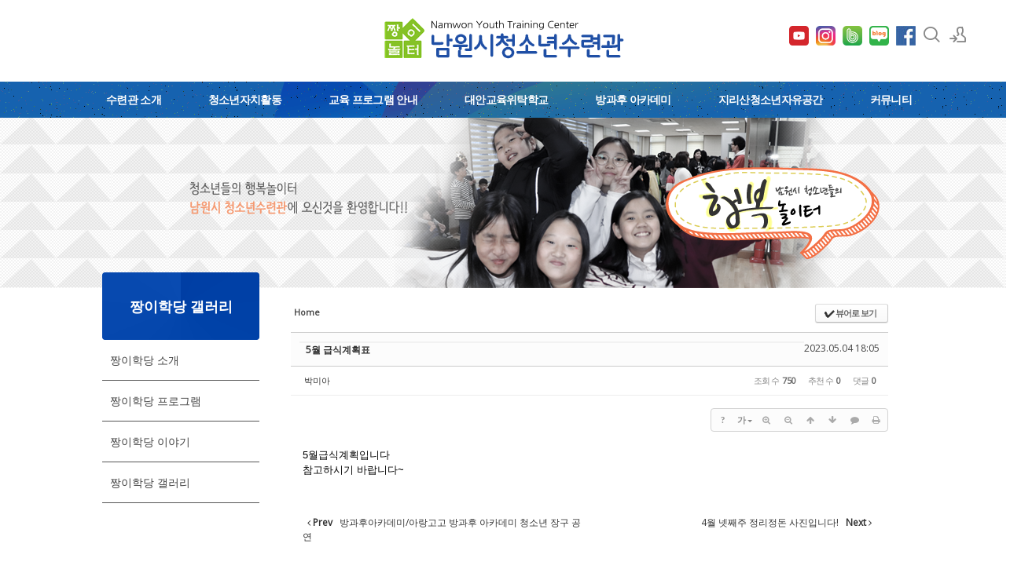

--- FILE ---
content_type: text/html; charset=UTF-8
request_url: http://namwon0924.kr/index.php?mid=board_lMTK80&listStyle=list&document_srl=3693251&sort_index=regdate&order_type=desc
body_size: 13830
content:
<!DOCTYPE html>
<html lang="ko">
<head>
<!-- META -->
<meta charset="utf-8">
<meta name="Generator" content="XpressEngine">
<meta http-equiv="X-UA-Compatible" content="IE=edge">
<!-- TITLE -->
<title>짱이학당 갤러리 - 5월 급식계획표</title>
<!-- CSS -->
<link rel="stylesheet" href="/common/css/xe.min.css?20220513005044" />
<link rel="stylesheet" href="/common/js/plugins/ui/jquery-ui.min.css?20220322064251" />
<link rel="stylesheet" href="https://maxcdn.bootstrapcdn.com/font-awesome/4.2.0/css/font-awesome.min.css" />
<link rel="stylesheet" href="/modules/board/skins/sketchbook5/css/board.css?20241017010544" />
<!--[if lt IE 9]><link rel="stylesheet" href="/modules/board/skins/sketchbook5/css/ie8.css?20241017010544" />
<![endif]--><link rel="stylesheet" href="/layouts/xedition2/css/layout.min.css?20250627023035" />
<link rel="stylesheet" href="/layouts/xedition2/css/idangerous.swiper.css?20190123045251" />
<link rel="stylesheet" href="/layouts/xedition2/css/welcome.min.css?20190123045251" />
<link rel="stylesheet" href="/layouts/xedition2/css/webfont.min.css?20190123045251" />
<link rel="stylesheet" href="/common/xeicon/xeicon.min.css?20220322064250" />
<link rel="stylesheet" href="/layouts/xedition2/css/widget.login.min.css?20190123045252" />
<link rel="stylesheet" href="/modules/editor/styles/ckeditor_light/style.css?20220322064314" />
<link rel="stylesheet" href="/files/faceOff/035/640/layout.css?20220513002322" />
<!-- JS -->
<script>
var current_url = "http://namwon0924.kr/?mid=board_lMTK80&listStyle=list&document_srl=3693251&sort_index=regdate&order_type=desc";
var request_uri = "http://namwon0924.kr/";
var current_mid = "board_lMTK80";
var waiting_message = "서버에 요청 중입니다. 잠시만 기다려주세요.";
var ssl_actions = new Array();
var default_url = "http://namwon0924.kr";
</script>
<!--[if lt IE 9]><script src="/common/js/jquery-1.x.min.js?20220322064249"></script>
<![endif]--><!--[if gte IE 9]><!--><script src="/common/js/jquery.min.js?20220322064250"></script>
<!--<![endif]--><script src="/common/js/x.min.js?20220322064250"></script>
<script src="/common/js/xe.min.js?20220322064250"></script>
<script src="/modules/board/tpl/js/board.min.js?20220322064313"></script>
<script src="/layouts/xedition2/js/layout.min.js?20190123045252"></script>
<script src="/layouts/xedition2/js/jquery.parallax-scroll.min.js?20190123045252"></script>
<!-- RSS -->
<!-- ICON -->
<link rel="shortcut icon" href="http://namwon0924.kr/files/attach/xeicon/favicon.ico" /><link rel="apple-touch-icon" href="http://namwon0924.kr/files/attach/xeicon/mobicon.png" />
<script>
						if(!captchaTargetAct) {var captchaTargetAct = [];}
						captchaTargetAct.push("procBoardInsertDocument","procBoardInsertComment","procIssuetrackerInsertIssue","procIssuetrackerInsertHistory","procTextyleInsertComment");
						</script>
<script>
						if(!captchaTargetAct) {var captchaTargetAct = [];}
						captchaTargetAct.push("procMemberFindAccount","procMemberResendAuthMail","procMemberInsert");
						</script>

<meta name="viewport" content="width=device-width, user-scalable=yes">
<link rel="canonical" href="http://namwon0924.kr/board_lMTK80/3693251" />
<meta name="keywords" content="남원청소년수련관,남원,청소년,청소년수련관,청소년,수련관" />
<meta name="description" content="5월급식계획입니다 참고하시기 바랍니다~  " />
<meta property="og:locale" content="ko_KR" />
<meta property="og:type" content="article" />
<meta property="og:url" content="http://namwon0924.kr/board_lMTK80/3693251" />
<meta property="og:title" content="짱이학당 갤러리 - 5월 급식계획표" />
<meta property="og:description" content="5월급식계획입니다 참고하시기 바랍니다~  " />
<meta property="article:published_time" content="2023-05-04T18:05:59+00:00" />
<meta property="article:modified_time" content="2023-05-04T18:05:59+00:00" />
<meta property="og:image" content="http://namwon0924.kr/files/attach/site_image/site_image.1552265481.png" />
<meta property="og:image:width" content="293" />
<meta property="og:image:height" content="55" />
<div id="WzTtDiV_ss" style="visibility:hidden; position: absolute; overflow: hidden; padding: 0px; width: 0px; left: 0px; top: 0px;"></div><style type="text/css">.btn_ss {display: inline-block;*display: inline;margin: 0;padding: 0 12px!important;height: 24px!important;overflow: visible;border: 1px solid #bbb;border-color: #e6e6e6 #e6e6e6 #bfbfbf;border-color: rgba(0,0,0,.1) rgba(0,0,0,.1) rgba(0,0,0,.25);border-bottom-color: #a2a2a2;border-radius: 2px;text-decoration: none!important;text-align: center;text-shadow: 0 1px 1px rgba(255,255,255,.75);vertical-align: top;line-height: 24px!important;font-family: inherit;font-size: 12px;color: #333;*zoom: 1;cursor: pointer;box-shadow: inset 0 1px 0 rgba(255,255,255,.2), 0 1px 2px rgba(0,0,0,.05);background-color: #f5f5f5;*background-color: #e6e6e6;background-image: -moz-linear-gradient(top,#fff,#e6e6e6);background-image: -webkit-linear-gradient(top,#fff,#e6e6e6);background-image: -webkit-gradient(top,#fff,#e6e6e6);background-image: -o-linear-gradient(top,#fff,#e6e6e6);background-image: linear-gradient(top,#fff,#e6e6e6);background-repeat: repeat-x;filter: progid:DXImageTransform.Microsoft.gradient(startColorstr="#ffffff", endColorstr="#e6e6e6", GradientType=0);filter: progid:DXImageTransform.Microsoft.gradient(enabled=false);}</style>
<style data-id="bdCss">
.bd em,.bd .color{color:#333333;}
.bd .shadow{text-shadow:1px 1px 1px ;}
.bd .bolder{color:#333333;text-shadow:2px 2px 4px ;}
.bd .bg_color{background-color:#333333;}
.bd .bg_f_color{background-color:#333333;background:-webkit-linear-gradient(#FFF -50%,#333333 50%);background:linear-gradient(to bottom,#FFF -50%,#333333 50%);}
.bd .border_color{border-color:#333333;}
.bd .bx_shadow{box-shadow:0 0 2px ;}
.viewer_with.on:before{background-color:#333333;box-shadow:0 0 2px #333333;}
.bd_zine.zine li:first-child,.bd_tb_lst.common_notice tr:first-child td{margin-top:2px;border-top:1px solid #DDD}
.bd_zine .info b,.bd_zine .info a{color:;}
.bd_zine.card h3{color:#333333;}
.bd_tb_lst{margin-top:0}
.bd_tb_lst .cate span,.bd_tb_lst .author span,.bd_tb_lst .last_post small{max-width:px}
</style><script>
//<![CDATA[
xe.current_lang = "ko";
xe.cmd_find = "찾기";
xe.cmd_cancel = "취소";
xe.cmd_confirm = "확인";
xe.msg_no_root = "루트는 선택 할 수 없습니다.";
xe.msg_no_shortcut = "바로가기는 선택 할 수 없습니다.";
xe.msg_select_menu = "대상 메뉴 선택";
//]]>
</script>
</head>
<body>
																											
										
																										
		
	<p class="skip"><a href="#content">메뉴 건너뛰기</a></p>
<div class="container fixed_header  ">
	<!-- HEADER -->
	<div class="header_wrap xe-clearfix">
		<div class="search_wrap">
			<div class="search_area">
				<!-- SEARCH -->
				<form action="http://namwon0924.kr/" method="get" class="search" >
					<input type="hidden" name="vid" value="" />
					<input type="hidden" name="mid" value="board_lMTK80" />
					<input type="hidden" name="act" value="IS" />
					<input type="text" name="is_keyword" value="" required="required" title="검색" placeholder="Search" />
				</form>
				<!-- /SEARCH -->
				<a href="#" class="btn_close" title="검색창 닫기" onclick="return false"><i class="xi-close"></i><span class="blind">검색창 닫기</span></a>
			</div>
		</div>		<header class="header sub">
			
			<h1 class="logo-item">
												<a href="/">
																									<img src="http://namwon0924.kr/files/attach/images/640035/99b983892094b5c6d2fc3736e15da7d1.png" alt="남원청소년수련관" />
															</a>
			
<div class="side">
				<ul>
					
					<!-- 유튜브 -->
					<li>
					<a href="https://www.youtube.com/channel/UCdaXMhdSMyyZbL7ndyf88PQ" target="_blank">
						<img src="/common/img/youtube.png" alt="naver_blog" style="width: 25px; height: 25px;" />
					</a>
					</li>
					<!-- 인스타그램 -->
					<li>
					<a href="https://www.instagram.com/jjang_e0924/" target="_blank">
						<img src="/common/img/instagram.png" alt="naver_blog" style="width: 25px; height: 25px;" />
					</a>
					</li>
					<!-- naver band -->
					<li>
					<a href="https://www.band.us/@namwon0924" target="_blank">
						<img src="/common/img/band.png" alt="naver_blog" style="width: 25px; height: 25px;" />
					</a>
					</li>
					<!-- naver blog -->
					<li>
					<a href="https://blog.naver.com/namwon3363/" target="_blank">
						<img src="/common/img/naver_blog.png" alt="naver_blog" style="width: 25px; height: 25px;" />
					</a>
					</li>
					<!-- facebook -->
					<li>
						<a href="https://www.facebook.com/namwon0924/" target="_blank"><img src="/common/img/facebook.jpg" alt="facebook"/></a>
					</li>
					<!-- search -->
					<li class="click">
						<a href="#" title="검색"><i class="xi-magnifier"></i><span class="blind">검색</span></a>
					</li>					<!-- admin -->
										<!-- login -->
					<li class="hover">
													<!-- before_login -->
							<a href="http://namwon0924.kr/index.php?mid=board_lMTK80&amp;listStyle=list&amp;document_srl=3693251&amp;sort_index=regdate&amp;order_type=desc&amp;act=dispMemberLoginForm" id="ly_btn"><i class="xi-user-add"></i><span class="blind">로그인/회원가입</span></a>
							<div class="ly ly_login">
								<ul>
									<li><a id="ly_login_btn" href="http://namwon0924.kr/index.php?mid=board_lMTK80&amp;listStyle=list&amp;document_srl=3693251&amp;sort_index=regdate&amp;order_type=desc&amp;act=dispMemberLoginForm">로그인</a></li>
									<li><a href="http://namwon0924.kr/index.php?mid=board_lMTK80&amp;listStyle=list&amp;document_srl=3693251&amp;sort_index=regdate&amp;order_type=desc&amp;act=dispMemberSignUpForm">회원가입</a></li>
								</ul>
								<span class="edge"></span>
							</div>
							<!-- /before_login -->
											</li>
				</ul>
			</div>
			<!-- SNB -->
			</h1>
			
			
			<!-- GNB -->
			<nav class="gnb" id="gnb">
				<div id="mobile_menu_btn" class="menu_btn">
					<div class="menu_bar">
						<div class="btn1"></div>
						<div class="btn2"></div>
						<div class="btn3"></div>
					</div>
				</div>
				<ul>
					<li>
						<a href="http://namwon0924.kr/page_HiLh10">수련관 소개</a>
												<ul class="depth2">
							<li>
								<a href="http://namwon0924.kr/page_HiLh10">법인소개</a>
															</li><li>
								<a href="http://namwon0924.kr/page_ivRx99">인사말</a>
															</li><li>
								<a href="http://namwon0924.kr/page_UFXC88">운영방향</a>
															</li><li>
								<a href="http://namwon0924.kr/page_VOrJ35">연혁</a>
															</li><li>
								<a href="http://namwon0924.kr/page_CpYT15">조직도</a>
															</li><li>
								<a href="http://namwon0924.kr/page_QBsN28">시설안내</a>
															</li><li>
								<a href="http://namwon0924.kr/page_EHcQ42">오시는길</a>
															</li>						</ul>					</li><li>
						<a href="http://namwon0924.kr/page_YTFw75">청소년자치활동</a>
												<ul class="depth2">
							<li>
								<a href="http://namwon0924.kr/page_YTFw75">남원시청소년참여위원회</a>
															</li><li>
								<a href="http://namwon0924.kr/page_NhHk78">청소년운영위원회</a>
															</li><li>
								<a href="http://namwon0924.kr/page_ySDl84">청소년동아리활동</a>
															</li><li>
								<a href="http://namwon0924.kr/page_eWRx94">청소년봉사활동</a>
															</li><li>
								<a href="http://namwon0924.kr/page_NuFx90">짱이놀터지킴이</a>
															</li>						</ul>					</li><li>
						<a href="http://namwon0924.kr/page_play">교육 프로그램 안내</a>
												<ul class="depth2">
							<li>
								<a href="http://namwon0924.kr/page_play">쉼·놀이 체험 프로그램</a>
															</li><li>
								<a href="http://namwon0924.kr/page_culture">문화예술활동 프로그램</a>
															</li><li>
								<a href="http://namwon0924.kr/page_sports">생활체육 프로그램</a>
															</li><li>
								<a href="http://namwon0924.kr/page_freegrade">자유학년제 연계 프로그램</a>
															</li><li>
								<a href="http://namwon0924.kr/page_participation">활동참여 프로그램</a>
															</li>						</ul>					</li><li>
						<a href="http://namwon0924.kr/page_Pemx80">대안교육위탁학교</a>
												<ul class="depth2">
							<li>
								<a href="http://namwon0924.kr/page_Pemx80">인농 소개</a>
															</li><li>
								<a href="http://namwon0924.kr/page_PpBU91">인농 프로그램</a>
															</li><li>
								<a href="http://namwon0924.kr/board_wBsl39">인농 이야기</a>
															</li><li>
								<a href="http://namwon0924.kr/board_dayf51">인농 갤러리</a>
															</li>						</ul>					</li><li>
						<a href="http://namwon0924.kr/page_VctD27">방과후 아카데미</a>
												<ul class="depth2">
							<li>
								<a href="http://namwon0924.kr/page_VctD27">짱이학당 소개</a>
															</li><li>
								<a href="http://namwon0924.kr/page_rxpc44">짱이학당 프로그램</a>
															</li><li>
								<a href="http://namwon0924.kr/board_LYeH75">짱이학당 이야기</a>
															</li><li>
								<a href="http://namwon0924.kr/board_lMTK80">짱이학당 갤러리</a>
															</li>						</ul>					</li><li>
						<a href="http://namwon0924.kr/page_Xufy83">지리산청소년자유공간</a>
												<ul class="depth2">
							<li>
								<a href="http://namwon0924.kr/page_Xufy83">지리산청소년자유공간 소개</a>
															</li><li>
								<a href="http://namwon0924.kr/page_FYKE07">지리산청소년자유공간 프로그램</a>
															</li><li>
								<a href="http://namwon0924.kr/board_LKtz95">지리산청소년자유공간 이야기</a>
															</li><li>
								<a href="http://namwon0924.kr/board_xKYn01">지리산청소년자유공간 갤러리</a>
															</li>						</ul>					</li><li>
						<a href="http://namwon0924.kr/board_yoYj70">커뮤니티</a>
												<ul class="depth2">
							<li>
								<a href="http://namwon0924.kr/board_yoYj70">공지사항</a>
															</li><li>
								<a href="http://namwon0924.kr/board_oJwb28">자유게시판</a>
															</li><li>
								<a href="http://namwon0924.kr/board_CPlh83">수련관갤러리</a>
															</li><li>
								<a href="http://namwon0924.kr/frompress">짱이놀터 운영위원회</a>
															</li><li>
								<a href="http://namwon0924.kr/board_ePiF76">Q&amp;A</a>
															</li>						</ul>					</li>				</ul>
			</nav>			<!-- /GNB -->
		</header>
	</div>
	<!-- END:HEADER -->
	<!-- VISUAL-SUBHEADER -->
	<div class="visual sub">
								<span class="bg_img" style="background-image:url('./layouts/xedition2/img/sub_banner_01.jpg')"></span>
		<span class="mask"></span>
	</div>    <!-- Swiper -->
    	<!-- /VISUAL -->
	<!-- BODY -->
	<div class="body fixed-width sub left">
<!--팝업2개/-->
<script language="JavaScript">
function closeWin() {
    if ( document.notice_form.chkbox.checked ){
        setCookie( "maindiv", "done" , 1 );
    }
    document.all['divpop'].style.visibility = "hidden";
}
    
function closeWin2() {
    if ( document.notice_form2.chkbox.checked ){
        setCookie( "maindiv2", "done" , 1 );
    }
    document.all['divpop2'].style.visibility = "hidden";
}
</script>
<!-- POPUP -->
<!-- div id="divpop" style="position:absolute;left:100px;top:50px;z-index:200;visibility:hidden;background:#333;">
<table border=0>
<tr>
        <td><a href="http://namwon0924.kr/board_yoYj70/3199561"><img src='/common/img/nam_20220407.png'></a></td>
</tr>
<tr>
<form name="notice_form"><input type="hidden" name="error_return_url" value="/index.php?mid=board_lMTK80&amp;listStyle=list&amp;document_srl=3693251&amp;sort_index=regdate&amp;order_type=desc" /><input type="hidden" name="act" value="" /><input type="hidden" name="mid" value="board_lMTK80" /><input type="hidden" name="vid" value="" />
    <td bgcolor=#333 align=center bgcolor=#333 style="color:#fff;"><br>
        <input type="checkbox" name="chkbox" value="checkbox">오늘 하루 이 창을 열지 않음
        <a href="javascript:closeWin();"><B>[닫기]</B></a><br>
    </td>
</form>
</tr>
</table>
</div>
<div id="divpop2" style="position:absolute;right:100px;top:50px;z-index:200;visibility:hidden;background:#333;">
<table border=0>
<tr>
        <td><a href="http://namwon0924.kr/board_yoYj70/3195606"><img src='/common/img/nam_20220407-2.png'></a></td>
</tr>
<tr>
<form name="notice_form2"><input type="hidden" name="error_return_url" value="/index.php?mid=board_lMTK80&amp;listStyle=list&amp;document_srl=3693251&amp;sort_index=regdate&amp;order_type=desc" /><input type="hidden" name="act" value="" /><input type="hidden" name="mid" value="board_lMTK80" /><input type="hidden" name="vid" value="" />
    <td bgcolor=#333 align=center bgcolor=#333 style="color:#fff;"><br>
        <input type="checkbox" name="chkbox" value="checkbox">오늘 하루 이 창을 열지 않음
        <a href="javascript:closeWin2();"><B>[닫기]</B></a><br>
    </td>
</form>
</tr>
</table>
</div -->
<script language="Javascript">
cookiedata = document.cookie;
if ( cookiedata.indexOf("maindiv=done") < 0 ){
    document.all['divpop'].style.visibility = "visible";
    }
    else {
        document.all['divpop'].style.visibility = "hidden";
}
    
cookiedata = document.cookie;
if ( cookiedata.indexOf("maindiv2=done") < 0 ){
    document.all['divpop2'].style.visibility = "visible";
    }
    else {
        document.all['divpop2'].style.visibility = "hidden";
}
    
</script>
<!--/팝업2개-->
		<!-- LNB -->
		<nav class="lnb">
		<div class="sub_title">
			<h1>짱이학당 갤러리</h1>
		</div>
			<ul>
				<li>
					<a href="http://namwon0924.kr/page_VctD27">짱이학당 소개</a>
									</li><li>
					<a href="http://namwon0924.kr/page_rxpc44">짱이학당 프로그램</a>
									</li><li>
					<a href="http://namwon0924.kr/board_LYeH75">짱이학당 이야기</a>
									</li><li>
					<a href="http://namwon0924.kr/board_lMTK80">짱이학당 갤러리</a>
									</li>			</ul>
		</nav>		<!-- /LNB -->
		<!-- CONTENT -->
			<div class="content" id="content">
				<!--#JSPLUGIN:ui--><script>//<![CDATA[
var lang_type = "ko";
var bdLogin = "로그인 하시겠습니까?@http://namwon0924.kr/index.php?mid=board_lMTK80&listStyle=list&document_srl=3693251&sort_index=regdate&order_type=desc&act=dispMemberLoginForm";
jQuery(function($){
	board('#bd_641361_3693251');
	$.cookie('bd_viewer_font',$('body').css('font-family'));
});
//]]></script>
<div></div><div id="bd_641361_3693251" class="bd   hover_effect small_lst_btn1" data-default_style="list" data-bdFilesType="">
<div class="bd_hd v2 clear">
	<div class="bd_bc fl">
	<a href="http://namwon0924.kr/"><strong>Home</strong></a>
	</div>	
	<div class="bd_font m_no fr" style="display:none">
		<a class="select tg_btn2" href="#" data-href=".bd_font_select"><b>T</b><strong>기본글꼴</strong><span class="arrow down"></span></a>
		<div class="bd_font_select tg_cnt2"><button type="button" class="tg_blur2"></button>
			<ul>
				<li class="ui_font on"><a href="#" title="사이트 기본 글꼴을 유지합니다">기본글꼴</a><em>✔</em></li>
				<li class="ng"><a href="#">나눔고딕</a><em>✔</em></li>
				<li class="window_font"><a href="#">맑은고딕</a><em>✔</em></li>
				<li class="tahoma"><a href="#">돋움</a><em>✔</em></li>
			</ul><button type="button" class="tg_blur2"></button>
		</div>
	</div>	
	<div class="bd_set fr m_btn_wrp m_no">
				<a class="bg_f_f9" href="#" onclick="window.open('http://namwon0924.kr/index.php?mid=board_lMTK80&amp;listStyle=viewer&amp;document_srl=3693251&amp;sort_index=regdate&amp;order_type=desc','viewer','width=9999,height=9999,scrollbars=yes,resizable=yes,toolbars=no');return false"><em>✔</em> <strong>뷰어로 보기</strong></a>											</div>
	
	</div>
<div class="rd rd_nav_style2 clear" style="padding:;" data-docSrl="3693251">
	
	<div class="rd_hd clear" style="margin:0 -15px 20px">
		
		<div class="board clear " style=";">
			<div class="top_area ngeb" style=";">
								<div class="fr">
										<span class="date m_no">2023.05.04 18:05</span>				</div>
				<h1 class="np_18px"><a href="http://namwon0924.kr/board_lMTK80/3693251">5월 급식계획표</a></h1>
			</div>
			<div class="btm_area clear">
								<div class="side">
					<a href="#popup_menu_area" class="nick member_641497" onclick="return false">박미아</a>																								</div>
				<div class="side fr">
																																			<span>조회 수 <b>750</b></span>					<span>추천 수 <b>0</b></span>					<span>댓글 <b>0</b></span>									</div>
				
							</div>
		</div>		
				
				
				
				
				
		<div class="rd_nav img_tx fr m_btn_wrp">
		<div class="help bubble left m_no">
		<a class="text" href="#" onclick="jQuery(this).next().fadeToggle();return false;">?</a>
		<div class="wrp">
			<div class="speech">
				<h4>단축키</h4>
				<p><strong><i class="fa fa-long-arrow-left"></i><span class="blind">Prev</span></strong>이전 문서</p>
				<p><strong><i class="fa fa-long-arrow-right"></i><span class="blind">Next</span></strong>다음 문서</p>
							</div>
			<i class="edge"></i>
			<i class="ie8_only bl"></i><i class="ie8_only br"></i>
		</div>
	</div>	<a class="tg_btn2 bubble m_no" href="#" data-href=".bd_font_select" title="글꼴 선택"><strong>가</strong><i class="arrow down"></i></a>	<a class="font_plus bubble" href="#" title="크게"><i class="fa fa-search-plus"></i><b class="tx">크게</b></a>
	<a class="font_minus bubble" href="#" title="작게"><i class="fa fa-search-minus"></i><b class="tx">작게</b></a>
			<a class="back_to bubble m_no" href="#bd_641361_3693251" title="위로"><i class="fa fa-arrow-up"></i><b class="tx">위로</b></a>
	<a class="back_to bubble m_no" href="#rd_end_3693251" title="(목록) 아래로"><i class="fa fa-arrow-down"></i><b class="tx">아래로</b></a>
	<a class="comment back_to bubble if_viewer m_no" href="#3693251_comment" title="댓글로 가기"><i class="fa fa-comment"></i><b class="tx">댓글로 가기</b></a>
	<a class="print_doc bubble m_no" href="http://namwon0924.kr/index.php?mid=board_lMTK80&amp;listStyle=viewer&amp;document_srl=3693251&amp;sort_index=regdate&amp;order_type=desc" title="인쇄"><i class="fa fa-print"></i><b class="tx">인쇄</b></a>			</div>		<div class="rd_nav_side">
			<div class="rd_nav img_tx fr m_btn_wrp">
		<div class="help bubble left m_no">
		<a class="text" href="#" onclick="jQuery(this).next().fadeToggle();return false;">?</a>
		<div class="wrp">
			<div class="speech">
				<h4>단축키</h4>
				<p><strong><i class="fa fa-long-arrow-left"></i><span class="blind">Prev</span></strong>이전 문서</p>
				<p><strong><i class="fa fa-long-arrow-right"></i><span class="blind">Next</span></strong>다음 문서</p>
							</div>
			<i class="edge"></i>
			<i class="ie8_only bl"></i><i class="ie8_only br"></i>
		</div>
	</div>	<a class="tg_btn2 bubble m_no" href="#" data-href=".bd_font_select" title="글꼴 선택"><strong>가</strong><i class="arrow down"></i></a>	<a class="font_plus bubble" href="#" title="크게"><i class="fa fa-search-plus"></i><b class="tx">크게</b></a>
	<a class="font_minus bubble" href="#" title="작게"><i class="fa fa-search-minus"></i><b class="tx">작게</b></a>
			<a class="back_to bubble m_no" href="#bd_641361_3693251" title="위로"><i class="fa fa-arrow-up"></i><b class="tx">위로</b></a>
	<a class="back_to bubble m_no" href="#rd_end_3693251" title="(목록) 아래로"><i class="fa fa-arrow-down"></i><b class="tx">아래로</b></a>
	<a class="comment back_to bubble if_viewer m_no" href="#3693251_comment" title="댓글로 가기"><i class="fa fa-comment"></i><b class="tx">댓글로 가기</b></a>
	<a class="print_doc bubble m_no" href="http://namwon0924.kr/index.php?mid=board_lMTK80&amp;listStyle=viewer&amp;document_srl=3693251&amp;sort_index=regdate&amp;order_type=desc" title="인쇄"><i class="fa fa-print"></i><b class="tx">인쇄</b></a>			</div>		</div>			</div>
	
		
	<div class="rd_body clear">
		
				
				
				<article><!--BeforeDocument(3693251,641497)--><div class="document_3693251_641497 xe_content"><p>5월급식계획입니다</p>

<p>참고하시기 바랍니다~</p>

<p> </p>

<p></p></div><!--AfterDocument(3693251,641497)--></article>
				
					</div>
	
	<div class="rd_ft">
		
				
		<div class="bd_prev_next clear">
						<div>
				<a class="bd_rd_prev bubble no_bubble fl" href="http://namwon0924.kr/index.php?mid=board_lMTK80&amp;listStyle=list&amp;document_srl=3696328&amp;sort_index=regdate&amp;order_type=desc">
					<span class="p"><em class="link"><i class="fa fa-angle-left"></i> Prev</em> 방과후아카데미/아랑고고 방과후 아카데미 청소년 장구 공연</span>					<i class="fa fa-angle-left"></i>
					<span class="wrp prev_next">
						<span class="speech">
							<img src="http://namwon0924.kr/files/thumbnails/328/696/003/140x100.crop.jpg?20241017014518" alt="" />							<b>방과후아카데미/아랑고고 방과후 아카데미 청소년 장구 공연</b>
							<span><em>2023.05.09</em><small>by </small>오진주</span>
						</span><i class="edge"></i>
						<i class="ie8_only bl"></i><i class="ie8_only br"></i>
					</span>
				</a>				
								<a class="bd_rd_next bubble no_bubble fr" href="http://namwon0924.kr/index.php?mid=board_lMTK80&amp;listStyle=list&amp;document_srl=3689577&amp;sort_index=regdate&amp;order_type=desc">
					<span class="p">4월 넷째주 정리정돈 사진입니다! <em class="link">Next <i class="fa fa-angle-right"></i></em></span>					<i class="fa fa-angle-right"></i>
					<span class="wrp prev_next">
						<span class="speech">
							<img src="http://namwon0924.kr/files/thumbnails/577/689/003/140x100.crop.jpg?20241017050848" alt="" />							<b>4월 넷째주 정리정돈 사진입니다!</b>
							<span><em>2023.04.28</em><small>by </small>오진주</span>
						</span><i class="edge"></i>
						<i class="ie8_only bl"></i><i class="ie8_only br"></i>
					</span>
				</a>			</div>
					</div>		
		<div class="rd_vote">
			<a class="bd_login" href="#" style="border:2px solid #333333;color:#333333;">
				<b><i class="fa fa-heart"></i> 0</b>
				<p>추천</p>
			</a>
			<a class="blamed bd_login" href="#">
				<b><i class="fa fa-heart"></i> 0</b>
				<p>비추천</p>
			</a>					</div>		
						
				
		<div class="rd_ft_nav clear">
						
			<div class="rd_nav img_tx to_sns fl" data-url="http://namwon0924.kr/board_lMTK80/3693251?l=ko" data-title="5%EC%9B%94+%EA%B8%89%EC%8B%9D%EA%B3%84%ED%9A%8D%ED%91%9C">
	<a class="" href="#" data-type="facebook" title="To Facebook"><i class="ico_sns16 facebook"></i><strong> Facebook</strong></a>
	<a class="" href="#" data-type="twitter" title="To Twitter"><i class="ico_sns16 twitter"></i><strong> Twitter</strong></a>
	<a class="" href="#" data-type="google" title="To Google"><i class="ico_sns16 google"></i><strong> Google</strong></a>
	<a class="" href="#" data-type="pinterest" title="To Pinterest"><i class="ico_sns16 pinterest"></i><strong> Pinterest</strong></a>
</div>
		
					
						<div class="rd_nav img_tx fr m_btn_wrp">
				<a class="back_to bubble m_no" href="#bd_641361_3693251" title="위로"><i class="fa fa-arrow-up"></i><b class="tx">위로</b></a>
	<a class="back_to bubble m_no" href="#rd_end_3693251" title="(목록) 아래로"><i class="fa fa-arrow-down"></i><b class="tx">아래로</b></a>
	<a class="comment back_to bubble if_viewer m_no" href="#3693251_comment" title="댓글로 가기"><i class="fa fa-comment"></i><b class="tx">댓글로 가기</b></a>
	<a class="print_doc bubble m_no" href="http://namwon0924.kr/index.php?mid=board_lMTK80&amp;listStyle=viewer&amp;document_srl=3693251&amp;sort_index=regdate&amp;order_type=desc" title="인쇄"><i class="fa fa-print"></i><b class="tx">인쇄</b></a>			</div>					</div>
	</div>
	
	<div class="fdb_lst_wrp  ">
		<div id="3693251_comment" class="fdb_lst clear  cmt_wrt_btm">
			
						
						
			<div id="cmtPosition" aria-live="polite"></div>
			
			<div class="cmt_editor">
<label for="editor_3693251" class="cmt_editor_tl fl"><em>✔</em><strong>댓글 쓰기</strong></label>
<div class="editor_select bubble fr m_no" title="※ 주의 : 페이지가 새로고침됩니다">
	<a class="tg_btn2" href="#" data-href="#editor_select"><em class="fa fa-info-circle bd_info_icon"></em> 에디터 선택하기</a>
	<div id="editor_select" class="tg_cnt2 wrp m_no"><button type="button" class="tg_blur2"></button>
		<a class="on" href="#" onclick="jQuery.cookie('bd_editor','simple');location.reload();return false"><em>✔ </em>텍스트 모드</a>
		<a href="#" onclick="jQuery.cookie('bd_editor','editor');location.reload();return false"><em>✔ </em>에디터 모드</a>
				<span class="edge"></span><button type="button" class="tg_blur2"></button>
		<i class="ie8_only bl"></i><i class="ie8_only br"></i>
	</div></div><div class="bd_wrt clear">
	<div class="simple_wrt">
		<span class="profile img no_img">?</span>
		<div class="text">
			<a class="cmt_disable bd_login" href="#">댓글 쓰기 권한이 없습니다. 로그인 하시겠습니까?</a>					</div>
		<input type="button" value="등록" disabled="disabled" class="bd_btn" />
	</div>
</div>
</div>					</div>
	</div>	
	</div>
<hr id="rd_end_3693251" class="rd_end clear" /><div class="bd_lst_wrp">
<div class="tl_srch clear">
	
			
	<div class="bd_faq_srch">
		<form action="http://namwon0924.kr/" method="get" onsubmit="return procFilter(this, search)" ><input type="hidden" name="act" value="" />
	<input type="hidden" name="vid" value="" />
	<input type="hidden" name="mid" value="board_lMTK80" />
	<input type="hidden" name="category" value="" />
	<table class="bd_tb">
		<tr>
			<td>
				<span class="select itx">
					<select name="search_target">
						<option value="title_content">제목+내용</option><option value="title">제목</option><option value="content">내용</option><option value="comment">댓글</option><option value="user_name">이름</option><option value="nick_name">닉네임</option><option value="user_id">아이디</option><option value="tag">태그</option>					</select>
				</span>
			</td>
			<td class="itx_wrp">
				<input type="text" name="search_keyword" value="" class="itx srch_itx" />
			</td>
			<td>
				<button type="submit" onclick="jQuery(this).parents('form').submit();return false" class="bd_btn">검색</button>
							</td>
		</tr>
	</table>
</form>	</div></div>
<div class="cnb_n_list">
<div class="lst_btn fr">
	<ul>
		<li class="classic on"><a class="bubble" href="http://namwon0924.kr/index.php?mid=board_lMTK80&amp;listStyle=list&amp;sort_index=regdate&amp;order_type=desc" title="Text Style"><b>List</b></a></li>
		<li class="zine"><a class="bubble" href="http://namwon0924.kr/index.php?mid=board_lMTK80&amp;listStyle=webzine&amp;sort_index=regdate&amp;order_type=desc" title="Text + Image Style"><b>Zine</b></a></li>
		<li class="gall"><a class="bubble" href="http://namwon0924.kr/index.php?mid=board_lMTK80&amp;listStyle=gallery&amp;sort_index=regdate&amp;order_type=desc" title="Gallery Style"><b>Gallery</b></a></li>
			</ul>
</div></div>
		<table class="bd_lst bd_tb_lst bd_tb">
	<caption class="blind">List of Articles</caption>
	<thead class="bg_f_f9">
		
		<tr>
						<th scope="col" class="no"><span><a href="http://namwon0924.kr/index.php?mid=board_lMTK80&amp;listStyle=list&amp;document_srl=3693251&amp;sort_index=regdate&amp;order_type=asc" title="오름차순">번호</a></span></th>																																													<th scope="col" class="title"><span><a href="http://namwon0924.kr/index.php?mid=board_lMTK80&amp;listStyle=list&amp;document_srl=3693251&amp;sort_index=title&amp;order_type=asc">제목</a></span></th>
																																										<th scope="col"><span>글쓴이</span></th>																																													<th scope="col"><span><a href="http://namwon0924.kr/index.php?mid=board_lMTK80&amp;listStyle=list&amp;document_srl=3693251&amp;sort_index=regdate&amp;order_type=asc">날짜<i class="arrow down"></i></a></span></th>																																													<th scope="col" class="m_no"><span><a href="http://namwon0924.kr/index.php?mid=board_lMTK80&amp;listStyle=list&amp;document_srl=3693251&amp;sort_index=readed_count&amp;order_type=asc">조회 수</a></span></th>														</tr>
	</thead>
	<tbody>
		
				
		<tr>
						<td class="no">
								108			</td>																																													<td class="title">
				
								<a href="http://namwon0924.kr/index.php?mid=board_lMTK80&amp;listStyle=list&amp;document_srl=3698009&amp;sort_index=regdate&amp;order_type=desc" class="hx" data-viewer="http://namwon0924.kr/index.php?mid=board_lMTK80&amp;listStyle=viewer&amp;document_srl=3698009&amp;sort_index=regdate&amp;order_type=desc">
					5월 둘째주 정리정돈 사진입니다!				</a>
																								<span class="extraimages"><img src="http://namwon0924.kr/modules/document/tpl/icons//file.gif" alt="file" title="file" style="margin-right:2px;" /><i class="attached_image" title="Image"></i></span>
							</td>
																																										<td class="author"><span><a href="#popup_menu_area" class="member_3679937" onclick="return false">오진주</a></span></td>																																													<td class="time" title="22:12">2023.05.12</td>																																													<td class="m_no">704</td>														</tr><tr>
						<td class="no">
								107			</td>																																													<td class="title">
				
								<a href="http://namwon0924.kr/index.php?mid=board_lMTK80&amp;listStyle=list&amp;document_srl=3696336&amp;sort_index=regdate&amp;order_type=desc" class="hx" data-viewer="http://namwon0924.kr/index.php?mid=board_lMTK80&amp;listStyle=viewer&amp;document_srl=3696336&amp;sort_index=regdate&amp;order_type=desc">
					5월 첫째주 정리정돈 사진입니다!				</a>
																								<span class="extraimages"><img src="http://namwon0924.kr/modules/document/tpl/icons//file.gif" alt="file" title="file" style="margin-right:2px;" /><i class="attached_image" title="Image"></i></span>
							</td>
																																										<td class="author"><span><a href="#popup_menu_area" class="member_3679937" onclick="return false">오진주</a></span></td>																																													<td class="time" title="13:34">2023.05.09</td>																																													<td class="m_no">691</td>														</tr><tr>
						<td class="no">
								106			</td>																																													<td class="title">
				
								<a href="http://namwon0924.kr/index.php?mid=board_lMTK80&amp;listStyle=list&amp;document_srl=3696334&amp;sort_index=regdate&amp;order_type=desc" class="hx" data-viewer="http://namwon0924.kr/index.php?mid=board_lMTK80&amp;listStyle=viewer&amp;document_srl=3696334&amp;sort_index=regdate&amp;order_type=desc">
					방과후아카데미/지역사회참여_어린이날 대잔...				</a>
																								<span class="extraimages"><i class="attached_image" title="Image"></i></span>
							</td>
																																										<td class="author"><span><a href="#popup_menu_area" class="member_3679937" onclick="return false">오진주</a></span></td>																																													<td class="time" title="13:33">2023.05.09</td>																																													<td class="m_no">685</td>														</tr><tr>
						<td class="no">
								105			</td>																																													<td class="title">
				
								<a href="http://namwon0924.kr/index.php?mid=board_lMTK80&amp;listStyle=list&amp;document_srl=3696328&amp;sort_index=regdate&amp;order_type=desc" class="hx" data-viewer="http://namwon0924.kr/index.php?mid=board_lMTK80&amp;listStyle=viewer&amp;document_srl=3696328&amp;sort_index=regdate&amp;order_type=desc">
					방과후아카데미/아랑고고 방과후 아카데미 ...				</a>
																								<span class="extraimages"><i class="attached_image" title="Image"></i></span>
							</td>
																																										<td class="author"><span><a href="#popup_menu_area" class="member_3679937" onclick="return false">오진주</a></span></td>																																													<td class="time" title="13:31">2023.05.09</td>																																													<td class="m_no">787</td>														</tr><tr class="select">
						<td class="no">
				&raquo;							</td>																																													<td class="title">
				
								<a href="http://namwon0924.kr/index.php?mid=board_lMTK80&amp;listStyle=list&amp;document_srl=3693251&amp;sort_index=regdate&amp;order_type=desc" class="hx" data-viewer="http://namwon0924.kr/index.php?mid=board_lMTK80&amp;listStyle=viewer&amp;document_srl=3693251&amp;sort_index=regdate&amp;order_type=desc">
					5월 급식계획표				</a>
																								<span class="extraimages"></span>
							</td>
																																										<td class="author"><span><a href="#popup_menu_area" class="member_641497" onclick="return false">박미아</a></span></td>																																													<td class="time" title="18:05">2023.05.04</td>																																													<td class="m_no">750</td>														</tr><tr>
						<td class="no">
								103			</td>																																													<td class="title">
				
								<a href="http://namwon0924.kr/index.php?mid=board_lMTK80&amp;listStyle=list&amp;document_srl=3689577&amp;sort_index=regdate&amp;order_type=desc" class="hx" data-viewer="http://namwon0924.kr/index.php?mid=board_lMTK80&amp;listStyle=viewer&amp;document_srl=3689577&amp;sort_index=regdate&amp;order_type=desc">
					4월 넷째주 정리정돈 사진입니다!				</a>
												<a href="http://namwon0924.kr/index.php?mid=board_lMTK80&amp;listStyle=list&amp;document_srl=3689577&amp;sort_index=regdate&amp;order_type=desc#3689577_comment" class="replyNum" title="댓글">1</a>												<span class="extraimages"><img src="http://namwon0924.kr/modules/document/tpl/icons//file.gif" alt="file" title="file" style="margin-right:2px;" /><i class="attached_image" title="Image"></i></span>
							</td>
																																										<td class="author"><span><a href="#popup_menu_area" class="member_3679937" onclick="return false">오진주</a></span></td>																																													<td class="time" title="20:31">2023.04.28</td>																																													<td class="m_no">723</td>														</tr><tr>
						<td class="no">
								102			</td>																																													<td class="title">
				
								<a href="http://namwon0924.kr/index.php?mid=board_lMTK80&amp;listStyle=list&amp;document_srl=3687115&amp;sort_index=regdate&amp;order_type=desc" class="hx" data-viewer="http://namwon0924.kr/index.php?mid=board_lMTK80&amp;listStyle=viewer&amp;document_srl=3687115&amp;sort_index=regdate&amp;order_type=desc">
					방과후아카데미 / 청소년 아랑고고 봉사단				</a>
												<a href="http://namwon0924.kr/index.php?mid=board_lMTK80&amp;listStyle=list&amp;document_srl=3687115&amp;sort_index=regdate&amp;order_type=desc#3687115_comment" class="replyNum" title="댓글">1</a>												<span class="extraimages"><i class="attached_image" title="Image"></i></span>
							</td>
																																										<td class="author"><span><a href="#popup_menu_area" class="member_3679937" onclick="return false">오진주</a></span></td>																																													<td class="time" title="22:37">2023.04.24</td>																																													<td class="m_no">786</td>														</tr><tr>
						<td class="no">
								101			</td>																																													<td class="title">
				
								<a href="http://namwon0924.kr/index.php?mid=board_lMTK80&amp;listStyle=list&amp;document_srl=3685947&amp;sort_index=regdate&amp;order_type=desc" class="hx" data-viewer="http://namwon0924.kr/index.php?mid=board_lMTK80&amp;listStyle=viewer&amp;document_srl=3685947&amp;sort_index=regdate&amp;order_type=desc">
					4월 셋째주 정리정돈 사진입니다!				</a>
																								<span class="extraimages"><img src="http://namwon0924.kr/modules/document/tpl/icons//file.gif" alt="file" title="file" style="margin-right:2px;" /><i class="attached_image" title="Image"></i></span>
							</td>
																																										<td class="author"><span><a href="#popup_menu_area" class="member_3679937" onclick="return false">오진주</a></span></td>																																													<td class="time" title="21:54">2023.04.22</td>																																													<td class="m_no">675</td>														</tr><tr>
						<td class="no">
								100			</td>																																													<td class="title">
				
								<a href="http://namwon0924.kr/index.php?mid=board_lMTK80&amp;listStyle=list&amp;document_srl=3682604&amp;sort_index=regdate&amp;order_type=desc" class="hx" data-viewer="http://namwon0924.kr/index.php?mid=board_lMTK80&amp;listStyle=viewer&amp;document_srl=3682604&amp;sort_index=regdate&amp;order_type=desc">
					4월 둘째주 정리정돈 사진입니다!				</a>
																								<span class="extraimages"><img src="http://namwon0924.kr/modules/document/tpl/icons//file.gif" alt="file" title="file" style="margin-right:2px;" /><i class="attached_image" title="Image"></i></span>
							</td>
																																										<td class="author"><span><a href="#popup_menu_area" class="member_3679937" onclick="return false">오진주</a></span></td>																																													<td class="time" title="00:10">2023.04.15</td>																																													<td class="m_no">780</td>														</tr><tr>
						<td class="no">
								99			</td>																																													<td class="title">
				
								<a href="http://namwon0924.kr/index.php?mid=board_lMTK80&amp;listStyle=list&amp;document_srl=3682520&amp;sort_index=regdate&amp;order_type=desc" class="hx" data-viewer="http://namwon0924.kr/index.php?mid=board_lMTK80&amp;listStyle=viewer&amp;document_srl=3682520&amp;sort_index=regdate&amp;order_type=desc">
					방과후아카데미 / 지역연계_향교 전통놀이 체험				</a>
																								<span class="extraimages"><i class="attached_image" title="Image"></i></span>
							</td>
																																										<td class="author"><span><a href="#popup_menu_area" class="member_3679937" onclick="return false">오진주</a></span></td>																																													<td class="time" title="18:15">2023.04.14</td>																																													<td class="m_no">775</td>														</tr><tr>
						<td class="no">
								98			</td>																																													<td class="title">
				
								<a href="http://namwon0924.kr/index.php?mid=board_lMTK80&amp;listStyle=list&amp;document_srl=3680199&amp;sort_index=regdate&amp;order_type=desc" class="hx" data-viewer="http://namwon0924.kr/index.php?mid=board_lMTK80&amp;listStyle=viewer&amp;document_srl=3680199&amp;sort_index=regdate&amp;order_type=desc">
					4월 첫째주 정리정돈 사진입니다!				</a>
												<a href="http://namwon0924.kr/index.php?mid=board_lMTK80&amp;listStyle=list&amp;document_srl=3680199&amp;sort_index=regdate&amp;order_type=desc#3680199_comment" class="replyNum" title="댓글">1</a>												<span class="extraimages"><img src="http://namwon0924.kr/modules/document/tpl/icons//file.gif" alt="file" title="file" style="margin-right:2px;" /><i class="attached_image" title="Image"></i></span>
							</td>
																																										<td class="author"><span><a href="#popup_menu_area" class="member_3679937" onclick="return false">오진주</a></span></td>																																													<td class="time" title="20:23">2023.04.07</td>																																													<td class="m_no">821</td>														</tr><tr>
						<td class="no">
								97			</td>																																													<td class="title">
				
								<a href="http://namwon0924.kr/index.php?mid=board_lMTK80&amp;listStyle=list&amp;document_srl=3680141&amp;sort_index=regdate&amp;order_type=desc" class="hx" data-viewer="http://namwon0924.kr/index.php?mid=board_lMTK80&amp;listStyle=viewer&amp;document_srl=3680141&amp;sort_index=regdate&amp;order_type=desc">
					2023년 4월 급식계획				</a>
												<a href="http://namwon0924.kr/index.php?mid=board_lMTK80&amp;listStyle=list&amp;document_srl=3680141&amp;sort_index=regdate&amp;order_type=desc#3680141_comment" class="replyNum" title="댓글">1</a>												<span class="extraimages"><img src="http://namwon0924.kr/modules/document/tpl/icons//file.gif" alt="file" title="file" style="margin-right:2px;" /><i class="attached_image" title="Image"></i></span>
							</td>
																																										<td class="author"><span><a href="#popup_menu_area" class="member_3679937" onclick="return false">오진주</a></span></td>																																													<td class="time" title="16:24">2023.04.07</td>																																													<td class="m_no">795</td>														</tr><tr>
						<td class="no">
								96			</td>																																													<td class="title">
				
								<a href="http://namwon0924.kr/index.php?mid=board_lMTK80&amp;listStyle=list&amp;document_srl=3679792&amp;sort_index=regdate&amp;order_type=desc" class="hx" data-viewer="http://namwon0924.kr/index.php?mid=board_lMTK80&amp;listStyle=viewer&amp;document_srl=3679792&amp;sort_index=regdate&amp;order_type=desc">
					3월 다섯째주 정리정돈 사진입니다!				</a>
																								<span class="extraimages"><img src="http://namwon0924.kr/modules/document/tpl/icons//file.gif" alt="file" title="file" style="margin-right:2px;" /><i class="attached_image" title="Image"></i></span>
							</td>
																																										<td class="author"><span><a href="#popup_menu_area" class="member_3673225" onclick="return false">박선영</a></span></td>																																													<td class="time" title="11:18">2023.04.03</td>																																													<td class="m_no">776</td>														</tr><tr>
						<td class="no">
								95			</td>																																													<td class="title">
				
								<a href="http://namwon0924.kr/index.php?mid=board_lMTK80&amp;listStyle=list&amp;document_srl=3679775&amp;sort_index=regdate&amp;order_type=desc" class="hx" data-viewer="http://namwon0924.kr/index.php?mid=board_lMTK80&amp;listStyle=viewer&amp;document_srl=3679775&amp;sort_index=regdate&amp;order_type=desc">
					3월 넷째주 정리정돈 사진!				</a>
																								<span class="extraimages"><img src="http://namwon0924.kr/modules/document/tpl/icons//file.gif" alt="file" title="file" style="margin-right:2px;" /><i class="attached_image" title="Image"></i></span>
							</td>
																																										<td class="author"><span><a href="#popup_menu_area" class="member_3673225" onclick="return false">박선영</a></span></td>																																													<td class="time" title="20:07">2023.03.24</td>																																													<td class="m_no">766</td>														</tr><tr>
						<td class="no">
								94			</td>																																													<td class="title">
				
								<a href="http://namwon0924.kr/index.php?mid=board_lMTK80&amp;listStyle=list&amp;document_srl=3679769&amp;sort_index=regdate&amp;order_type=desc" class="hx" data-viewer="http://namwon0924.kr/index.php?mid=board_lMTK80&amp;listStyle=viewer&amp;document_srl=3679769&amp;sort_index=regdate&amp;order_type=desc">
					방과후아카데미 2반 1분기 생일파티사진!				</a>
												<a href="http://namwon0924.kr/index.php?mid=board_lMTK80&amp;listStyle=list&amp;document_srl=3679769&amp;sort_index=regdate&amp;order_type=desc#3679769_comment" class="replyNum" title="댓글">1</a>												<span class="extraimages"><i class="attached_image" title="Image"></i></span>
							</td>
																																										<td class="author"><span><a href="#popup_menu_area" class="member_3673225" onclick="return false">박선영</a></span></td>																																													<td class="time" title="18:12">2023.03.20</td>																																													<td class="m_no">856</td>														</tr><tr>
						<td class="no">
								93			</td>																																													<td class="title">
				
								<a href="http://namwon0924.kr/index.php?mid=board_lMTK80&amp;listStyle=list&amp;document_srl=3679760&amp;sort_index=regdate&amp;order_type=desc" class="hx" data-viewer="http://namwon0924.kr/index.php?mid=board_lMTK80&amp;listStyle=viewer&amp;document_srl=3679760&amp;sort_index=regdate&amp;order_type=desc">
					3월 셋째주 정리정돈 사진!				</a>
																								<span class="extraimages"><img src="http://namwon0924.kr/modules/document/tpl/icons//file.gif" alt="file" title="file" style="margin-right:2px;" /><i class="attached_image" title="Image"></i></span>
							</td>
																																										<td class="author"><span><a href="#popup_menu_area" class="member_3673225" onclick="return false">박선영</a></span></td>																																													<td class="time" title="20:46">2023.03.17</td>																																													<td class="m_no">718</td>														</tr><tr>
						<td class="no">
								92			</td>																																													<td class="title">
				
								<a href="http://namwon0924.kr/index.php?mid=board_lMTK80&amp;listStyle=list&amp;document_srl=3679755&amp;sort_index=regdate&amp;order_type=desc" class="hx" data-viewer="http://namwon0924.kr/index.php?mid=board_lMTK80&amp;listStyle=viewer&amp;document_srl=3679755&amp;sort_index=regdate&amp;order_type=desc">
					23.03.15 부모간담회				</a>
																								<span class="extraimages"><i class="attached_image" title="Image"></i></span>
							</td>
																																										<td class="author"><span><a href="#popup_menu_area" class="member_3673225" onclick="return false">박선영</a></span></td>																																													<td class="time" title="16:40">2023.03.17</td>																																													<td class="m_no">801</td>														</tr><tr>
						<td class="no">
								91			</td>																																													<td class="title">
				
								<a href="http://namwon0924.kr/index.php?mid=board_lMTK80&amp;listStyle=list&amp;document_srl=3679740&amp;sort_index=regdate&amp;order_type=desc" class="hx" data-viewer="http://namwon0924.kr/index.php?mid=board_lMTK80&amp;listStyle=viewer&amp;document_srl=3679740&amp;sort_index=regdate&amp;order_type=desc">
					23.03.08 보충활동 쿠킹데이				</a>
																								<span class="extraimages"><i class="attached_image" title="Image"></i></span>
							</td>
																																										<td class="author"><span><a href="#popup_menu_area" class="member_3673225" onclick="return false">박선영</a></span></td>																																													<td class="time" title="20:32">2023.03.10</td>																																													<td class="m_no">830</td>														</tr><tr>
						<td class="no">
								90			</td>																																													<td class="title">
				
								<a href="http://namwon0924.kr/index.php?mid=board_lMTK80&amp;listStyle=list&amp;document_srl=3679735&amp;sort_index=regdate&amp;order_type=desc" class="hx" data-viewer="http://namwon0924.kr/index.php?mid=board_lMTK80&amp;listStyle=viewer&amp;document_srl=3679735&amp;sort_index=regdate&amp;order_type=desc">
					3월 둘째주 정리정돈사진!				</a>
																								<span class="extraimages"><img src="http://namwon0924.kr/modules/document/tpl/icons//file.gif" alt="file" title="file" style="margin-right:2px;" /><i class="attached_image" title="Image"></i></span>
							</td>
																																										<td class="author"><span><a href="#popup_menu_area" class="member_3673225" onclick="return false">박선영</a></span></td>																																													<td class="time" title="20:32">2023.03.10</td>																																													<td class="m_no">826</td>														</tr><tr>
						<td class="no">
								89			</td>																																													<td class="title">
				
								<a href="http://namwon0924.kr/index.php?mid=board_lMTK80&amp;listStyle=list&amp;document_srl=3679726&amp;sort_index=regdate&amp;order_type=desc" class="hx" data-viewer="http://namwon0924.kr/index.php?mid=board_lMTK80&amp;listStyle=viewer&amp;document_srl=3679726&amp;sort_index=regdate&amp;order_type=desc">
					비즈공예(지역연계-남원시자원봉사센터)				</a>
																								<span class="extraimages"><img src="http://namwon0924.kr/modules/document/tpl/icons//file.gif" alt="file" title="file" style="margin-right:2px;" /><i class="attached_image" title="Image"></i></span>
							</td>
																																										<td class="author"><span><a href="#popup_menu_area" class="member_3673225" onclick="return false">박선영</a></span></td>																																													<td class="time" title="20:42">2023.03.03</td>																																													<td class="m_no">788</td>														</tr>	</tbody>
</table>	<div class="btm_mn clear">
	
		<div class="fl">
				
		<form action="http://namwon0924.kr/" method="get" onsubmit="return procFilter(this, search)" class="bd_srch_btm" ><input type="hidden" name="act" value="" />
			<input type="hidden" name="vid" value="" />
			<input type="hidden" name="mid" value="board_lMTK80" />
			<input type="hidden" name="category" value="" />
			<span class="btn_img itx_wrp">
				<button type="submit" onclick="jQuery(this).parents('form.bd_srch_btm').submit();return false;" class="ico_16px search">Search</button>
				<label for="bd_srch_btm_itx_641361">검색</label>
				<input type="text" name="search_keyword" id="bd_srch_btm_itx_641361" class="bd_srch_btm_itx srch_itx" value="" />
			</span>
			<span class="btn_img select">
				<select name="search_target">
					<option value="title_content">제목+내용</option><option value="title">제목</option><option value="content">내용</option><option value="comment">댓글</option><option value="user_name">이름</option><option value="nick_name">닉네임</option><option value="user_id">아이디</option><option value="tag">태그</option>				</select>
			</span>
					</form>	</div>
	<div class="fr">
				<a class="btn_img" href="http://namwon0924.kr/index.php?mid=board_lMTK80&amp;listStyle=list&amp;sort_index=regdate&amp;order_type=desc&amp;act=dispBoardWrite"><i class="ico_16px write"></i> 쓰기</a>			</div>
</div><form action="./" method="get" class="bd_pg clear"><input type="hidden" name="error_return_url" value="/index.php?mid=board_lMTK80&amp;listStyle=list&amp;document_srl=3693251&amp;sort_index=regdate&amp;order_type=desc" /><input type="hidden" name="act" value="" />
	<fieldset>
	<legend class="blind">Board Pagination</legend>
	<input type="hidden" name="vid" value="" />
	<input type="hidden" name="mid" value="board_lMTK80" />
	<input type="hidden" name="category" value="" />
	<input type="hidden" name="search_keyword" value="" />
	<input type="hidden" name="search_target" value="" />
	<input type="hidden" name="listStyle" value="list" />
			<a href="http://namwon0924.kr/index.php?mid=board_lMTK80&amp;listStyle=list&amp;sort_index=regdate&amp;order_type=desc&amp;page=8" class="direction"><i class="fa fa-angle-left"></i> Prev</a>		<a class="frst_last bubble" href="http://namwon0924.kr/index.php?mid=board_lMTK80&amp;listStyle=list&amp;sort_index=regdate&amp;order_type=desc" title="첫 페이지">1</a>
	<span class="bubble"><a href="#" class="tg_btn2" data-href=".bd_go_page" title="">...</a></span>			 
		<a href="http://namwon0924.kr/index.php?mid=board_lMTK80&amp;listStyle=list&amp;sort_index=regdate&amp;order_type=desc&amp;page=4">4</a>			 
		<a href="http://namwon0924.kr/index.php?mid=board_lMTK80&amp;listStyle=list&amp;sort_index=regdate&amp;order_type=desc&amp;page=5">5</a>			 
		<a href="http://namwon0924.kr/index.php?mid=board_lMTK80&amp;listStyle=list&amp;sort_index=regdate&amp;order_type=desc&amp;page=6">6</a>			 
		<a href="http://namwon0924.kr/index.php?mid=board_lMTK80&amp;listStyle=list&amp;sort_index=regdate&amp;order_type=desc&amp;page=7">7</a>			 
		<a href="http://namwon0924.kr/index.php?mid=board_lMTK80&amp;listStyle=list&amp;sort_index=regdate&amp;order_type=desc&amp;page=8">8</a>			<strong class="this">9</strong> 
					 
		<a href="http://namwon0924.kr/index.php?mid=board_lMTK80&amp;listStyle=list&amp;sort_index=regdate&amp;order_type=desc&amp;page=10">10</a>			 
		<a href="http://namwon0924.kr/index.php?mid=board_lMTK80&amp;listStyle=list&amp;sort_index=regdate&amp;order_type=desc&amp;page=11">11</a>			 
		<a href="http://namwon0924.kr/index.php?mid=board_lMTK80&amp;listStyle=list&amp;sort_index=regdate&amp;order_type=desc&amp;page=12">12</a>			 
		<a href="http://namwon0924.kr/index.php?mid=board_lMTK80&amp;listStyle=list&amp;sort_index=regdate&amp;order_type=desc&amp;page=13">13</a>			<a class="frst_last bubble" href="http://namwon0924.kr/index.php?mid=board_lMTK80&amp;listStyle=list&amp;sort_index=regdate&amp;order_type=desc&amp;page=14" title="끝 페이지">14</a>	<a href="http://namwon0924.kr/index.php?mid=board_lMTK80&amp;listStyle=list&amp;sort_index=regdate&amp;order_type=desc&amp;page=10" class="direction">Next <i class="fa fa-angle-right"></i></a>		<div class="bd_go_page tg_cnt2 wrp">
		<button type="button" class="tg_blur2"></button>
		<input type="text" name="page" class="itx" />/ 14 <button type="submit" class="bd_btn">GO</button>
		<span class="edge"></span>
		<i class="ie8_only bl"></i><i class="ie8_only br"></i>
		<button type="button" class="tg_blur2"></button>
	</div>
	</fieldset>
</form>
</div>	</div>			</div>
					<!-- /CONTENT -->
	</div>
	<!-- END:BODY -->
	<footer class="footer" style="border-bottom-color:#CDA25A">
		<div class="f_info_area">
			<div class="f_info">
									<ul>
						<li class="f_logo">
							<a href="/">
																	<img src="http://namwon0924.kr/files/attach/images/640035/389f96369f547df0af3ca9ad356856a2.png" alt="남원청소년수련관" />
															</a>
						</li>
						<li class="sub_desc">대표전화: 063-625-3363  | 팩스: 063-625-3364  | 주소: 우)55749 전북특별자치도 남원시 충정로 72<br />대표자:류진호 | 고유번호:344-82-00231 | E-mail: namwon3363@naver.com<br>
<a href="http://namwon0924.kr/page_USWz94">개인정보 처리방침  |  </a><a href="http://namwon0924.kr/page_yAta32">서비스 이용약관  |  </a> <a href="http://namwon0924.kr/page_eYaA88">이메일 무단수집거부</a><p class="copyright">
									copyright 2018 남원 청소년수련관. all right reserved.							</p>
</li>
					</ul>
							</div>
			<div class="f_info2">
				<div class="site_map">
									</div>
			</div>
		</div>
		<div class="f_cr_area">
			<ul class="mobile-footer-member">
								<li><a href="http://namwon0924.kr/index.php?mid=board_lMTK80&amp;listStyle=list&amp;document_srl=3693251&amp;sort_index=regdate&amp;order_type=desc&amp;act=dispMemberLoginForm">로그인</a></li>
				<li><a href="http://namwon0924.kr/index.php?mid=board_lMTK80&amp;listStyle=list&amp;document_srl=3693251&amp;sort_index=regdate&amp;order_type=desc&amp;act=dispMemberSignUpForm">회원가입</a></li>
							</ul>
		</div>
	</footer>
</div>
<!-- TOP -->
<a href="#" class="btn_top"><i class="xi-angle-up"><span class="blind">위로</span></i></a>
<!-- /TOP -->
<!-- Login widget -->
<section class="login_widget" style="display:none">
		<div class="ly_dimmed"></div>
	<div class="signin">
		<div class="login-header">
			<h1>LOGIN</h1>
		</div>
		<div class="login-body">
			<form action="http://namwon0924.kr/index.php?act=procMemberLogin" method="post" autocomplete="off"><input type="hidden" name="error_return_url" value="/index.php?mid=board_lMTK80&amp;listStyle=list&amp;document_srl=3693251&amp;sort_index=regdate&amp;order_type=desc" /><input type="hidden" name="mid" value="board_lMTK80" /><input type="hidden" name="vid" value="" />
				<input type="hidden" name="act" value="procMemberLogin" />
				<input type="hidden" name="success_return_url" value="http://namwon0924.kr/index.php?mid=board_lMTK80&amp;listStyle=list&amp;document_srl=3693251&amp;sort_index=regdate&amp;order_type=desc" />
				<input type="hidden" name="xe_validator_id" value="layouts/xedition/layout/1" />
				<fieldset>
					<legend class="blind">로그인</legend>
					<div class="control-group">
						<div class="group">
							<input type="text" name="user_id" id="uemail" required="true" />
							<span class="highlight"></span>
							<span class="bar"></span>
							<label class="info_label" for="uemail">아이디</label>
						</div>
						<div class="group">
							<input type="password" name="password" id="upw" required="true" />
							<span class="highlight"></span>
							<span class="bar"></span>
							<label class="info_label" for="upw">비밀번호</label>
						</div>
					</div>
										<div class="control-group">
						<label class="chk_label" for="keepid_opt">
							<input type="checkbox" name="keep_signed" id="keepid_opt" value="Y" />
							<span class="checkbox"></span> 로그인 유지						</label>
						<div id="warning">
							<p style="text-align:right;"><i class="xi-close"></i></p>
							<p>브라우저를 닫더라도 로그인이 계속 유지될 수 있습니다.<br />로그인 유지 기능을 사용할 경우 다음 접속부터는 로그인할 필요가 없습니다.<br />단, 게임방, 학교 등 공공장소에서 이용 시 개인정보가 유출될 수 있으니 꼭 로그아웃을 해주세요.</p>
							<div class="edge"></div>
						</div>
						<button type="submit" class="btn_submit">로그인</button>
					</div>
				</fieldset>
			</form>
		</div>
		<div class="login-footer">
			<a href="http://namwon0924.kr/index.php?mid=board_lMTK80&amp;listStyle=list&amp;document_srl=3693251&amp;sort_index=regdate&amp;order_type=desc&amp;act=dispMemberFindAccount">ID/PW 찾기</a>
			<span class="f_bar">|</span>
			<a href="http://namwon0924.kr/index.php?mid=board_lMTK80&amp;listStyle=list&amp;document_srl=3693251&amp;sort_index=regdate&amp;order_type=desc&amp;act=dispMemberSignUpForm">회원가입</a>
		</div>
		<a href="#" class="btn_ly_popup"><span class="blind">닫기</span></a>
	</div>
	<script>
	jQuery(function ($) {
		var keep_msg = $("#warning");
		$(".chk_label").on("mouseenter mouseleave focusin focusout", function (e) {
			if(e.type == "mouseenter" || e.type == "focusin") {
				keep_msg.show();
			}
			else {
				keep_msg.hide();
			}
		});
		$("#ly_login_btn, #ly_btn").click(function () {
			$(".login_widget").show();
			return false;
		});
		$(".btn_ly_popup").click(function () {
			$(".login_widget").hide();
			return false;
		});
		$("input").blur(function () {
			var $this = $(this);
			if ($this.val()) {
				$this.addClass("used");
			}
			else {
				$this.removeClass("used");
			}
		});
	});
	</script>
</section><!-- /Login widget -->    

	<script type="text/javascript">
	//<![CDATA[
	jQuery(function($) 
	{
		var cmd_back = "이전화면";
		var cmd_submit = "등록";
		var ind_member = "Y";
		var ind_board = "Y";
		var ind_btn_border = "";

		$(document).ready(function() 
		{
			$("form").each(function()
			{
				var tmp_str = $(this).attr("onsubmit");
				if (tmp_str)
				{
					if (tmp_str.indexOf("insert_comment") > -1)
					{
						var ind_01 = "comment";
					}
					if (tmp_str.indexOf("window.insert") > -1)
					{
						var ind_01 = "write";
					}
				}
				if ($(this).attr("id") == "fo_insert_member")
				{
					var ind_01 = "member";
				}

				if (ind_01 == "comment" && ind_board == "Y" || ind_01 == "write" && ind_board == "Y" || ind_01 == "member" && ind_member == "Y")
				{
					var tmp_str = $(this).find(":submit").attr("class");
					if (tmp_str)
					{
						if (tmp_str.indexOf("btn_insert") > -1)
						{
							var str_class = "";
						} else {
							var str_class = "btn";
						}
					} else {
						var str_class = "btn";
					}

					if (ind_01 == "comment")
					{
						var node_btn = $(this).find(":submit");
						var node_btn_parent = node_btn.parent();
						var tmp_class = node_btn.closest("div").attr("class");
						if (tmp_class == "boardNavigation" || tmp_class == "btnArea")
						{
							if (node_btn_parent[0].nodeName == "SPAN")
							{
								node_btn_parent.attr("class", "willberemove");
							} else {
								node_btn.attr("class", "willberemove");
							}
							node_btn.closest("div").append('<input type="submit" value="'+cmd_submit+'"><button type="button" style="position:relative; top:0px left:0px;" onclick="history.back()">'+cmd_back+'</button>');
							var tmp_width = node_btn.closest("div").width() - 50;
						} else {
							if (node_btn_parent[0].nodeName == "SPAN")
							{
								node_btn_parent.attr("class", "willberemove");
							} else {
								node_btn.attr("class", "willberemove");
							}
							$(this).append('<div id="ss_comment_div"style="width:100%"><input type="submit" value="'+cmd_submit+'"><button type="button" style="position:relative; top:0px left:0px;" onclick="history.back()">'+cmd_back+'</button></div>');
							var tmp_width = $("#ss_comment_div").width() - 70;
						}
						$(".willberemove").remove();
					}

					if (ind_01 == "write")
					{
						var tmp_width = $(this).width() - 180;
						$(this).find(":submit").closest("div").append('<button type="button" style="position:relative; top:0px left:0px;" onclick="history.back()">'+cmd_back+'</button>');
					}

					if (ind_01 == "member")
					{
						var tmp_width = $(this).width() - 180; 
						var element_str = $(this).find("a.btn").addClass("btn_ss");
						var element_str = $(this).find("a.btn").removeClass("btn");
						var element_str = $(this).find("a.btn_ss").prop("outerHTML");
						$(this).find("a.btn_ss").replaceWith( '<button type="button">'+element_str+'</button>' );
						$(this).find(":submit").closest("div").append('<button type="button" style="position:relative; top:0px left:0px;" onclick="history.back()">'+cmd_back+'</button>');
					}

					// button_area
					var ss_btn_area = $(this).find(":submit").closest("div");
					ss_btn_area.css({background: "#f6f6f6", border: "1px #ddd solid", float: "none", height: "100px", margin: "5px 0", padding:"0px", overflow:"hidden"});
					ss_btn_area.css("text-align", "left");
					var tmp_height = ss_btn_area.height();

					// button
					var tmp_forms = this;
					var cntX = 0;
					ss_btn_area.find(":submit, :button").each(function(){
						var tmp_node_parent = $(this).parent();
						if (tmp_node_parent[0].nodeName == "SPAN")
						{
							tmp_node_parent.remove();
							ss_btn_area.append(this);
						}
						$(this).css({position:"relative", float: "none", top:"0px", left:"0px"});
						cntX += 1;
						var tmp_p = $(this).position();
						var tmp_left = tmp_p.left;
						if ($(this).attr("type") == "submit") {
							$(this).css({position:"relative", float: "none", left: "-"+tmp_left+"px"});
							if (ind_btn_border && ind_btn_border != "R") {
								$(this).css({border: "1px " +ind_btn_border+ " solid"});
							}						
						} else {
							$(this).css({position:"relative", float: "none", left: "-"+tmp_left+"px"});
						}
						$(this).removeClass("btn btn_insert btn-inverse blue ab-btn ab-point-color");
						$(this).addClass("btn_ss " + str_class);
						$(this).addClass(" ss_button_" + cntX);
						animateDiv(".ss_button_"+ cntX, tmp_height, tmp_width);
					});
					$(".willberemove").remove();
				}
			});
		});

		function makeNewPosition(h,w){
			var h = h - 20;
			var w = w - 20;
			var nh = Math.floor(Math.random() * h);
			var nw = Math.floor(Math.random() * w);
			return [nh,nw];    
		}

		function animateDiv(myclass,h,w){
			var back = ["#2300cf","#cf5505","#ff00ff","	#599969","#000000","#FF5733","#ad1976","#951540","#1595bf","#f86a08","#00c3e3","#ffce26","#40bf95"];
			var rand = back[Math.floor(Math.random() * back.length)];
			$(myclass).css({color: rand});
			if (ind_btn_border == "R") {
				$(myclass).css({border: "1px "+rand+" solid"});
			}
			var newq = makeNewPosition(h,w);
			$(myclass).animate({ top: newq[0], left: newq[1] }, 5000, function(){
				animateDiv(myclass,h,w);        
			});
		};
	});
	//]]>
	</script>
	
	<script type="text/javascript">
	//<![CDATA[
	jQuery(function($) 
	{
		$(document).ready(function() 
		{
			$("input:text").keydown(function (key) {
				if (key.keyCode == 13){ //enter
					key.preventDefault(); // donot submit form
				}
			});
			$("#WzTtDiV_ss").text($.now());
			$(":submit").mousedown(function(e) 
			{
				if (!$("input[name=cfc6faaf306badcf6d8fb25768bd4a512]").val() && !$("input[name=token_1l]").val() && e.pageX && e.pageY) 
				{
					var val_ss_cp = e.pageX*e.pageX + "" + e.pageY*e.pageY;
					if ($("form.boardEditor").length > 0){
						$("form.boardEditor").append('<input type="hidden" name="cfc6faaf306badcf6d8fb25768bd4a512" value=""/>');
						$("form.boardEditor").append('<input type="hidden" name="token_1l" value="1892587883"/>');
						$("form.boardEditor").append('<input type="hidden" name="pin_22" value=""/>');
						$("form.boardEditor").append('<input type="hidden" name="ss_cp" value=""/>');
						$(this).closest("form").children("input[name=cfc6faaf306badcf6d8fb25768bd4a512]").val("c0f302967b11d175b1840c4d7496ffd5");
						$("form.boardEditor").children("input[name=pin_22]").val( $.now()-$("#WzTtDiV_ss").text() );
						$("form.boardEditor").children("input[name=ss_cp]").val(val_ss_cp);
					}
					else
					{
						$("form").each(function()
						{
						//var txt = $(this).attr('onsubmit'); 
						//if (/insert_comment/i.test(txt))
						//{
							$(this).append('<input type="hidden" name="cfc6faaf306badcf6d8fb25768bd4a512" value=""/>');
							$(this).append('<input type="hidden" name="token_1l" value="1892587883"/>');
							$(this).append('<input type="hidden" name="pin_22" value=""/>');
							$(this).append('<input type="hidden" name="ss_cp" value=""/>');
							$(this).children("input[name=cfc6faaf306badcf6d8fb25768bd4a512]").val("c0f302967b11d175b1840c4d7496ffd5");
							$(this).children("input[name=pin_22]").val( $.now()-$("#WzTtDiV_ss").text() );
							$(this).children("input[name=ss_cp]").val(val_ss_cp);
						//}
						});
					}
				}
			});
		});
	});
	//]]>
	</script>
	<!-- ETC -->
<div class="wfsr"></div>
<script src="/addons/captcha/captcha.min.js?20220322064241"></script><script src="/files/cache/js_filter_compiled/d046d1841b9c79c545b82d3be892699d.ko.compiled.js?20260120190112"></script><script src="/files/cache/js_filter_compiled/1bdc15d63816408b99f674eb6a6ffcea.ko.compiled.js?20260120190112"></script><script src="/files/cache/js_filter_compiled/9b007ee9f2af763bb3d35e4fb16498e9.ko.compiled.js?20260120190112"></script><script src="/addons/autolink/autolink.js?20220322064241"></script><script src="/common/js/plugins/ui/jquery-ui.min.js?20220322064251"></script><script src="/common/js/plugins/ui/jquery.ui.datepicker-ko.js?20220322064251"></script><script src="/modules/board/skins/sketchbook5/js/imagesloaded.pkgd.min.js?20241017010546"></script><script src="/modules/board/skins/sketchbook5/js/jquery.cookie.js?20241017010546"></script><script src="/modules/editor/skins/xpresseditor/js/xe_textarea.min.js?20220322064319"></script><script src="/modules/board/skins/sketchbook5/js/jquery.autogrowtextarea.min.js?20241017010546"></script><script src="/modules/board/skins/sketchbook5/js/board.js?20241017010546"></script><script src="/modules/board/skins/sketchbook5/js/jquery.masonry.min.js?20241017010546"></script><script src="/modules/board/skins/sketchbook5/js/font_ng.js?20241017010546"></script></body>
</html>
